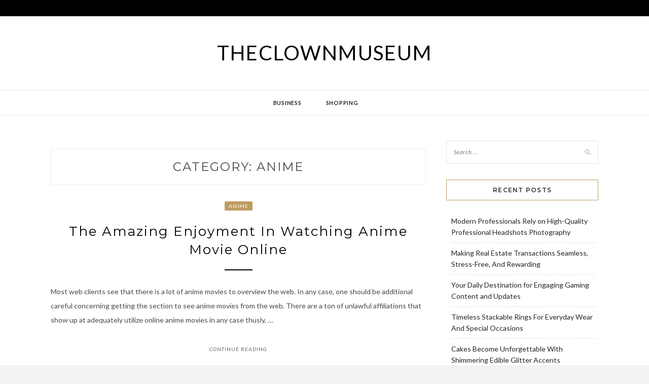

--- FILE ---
content_type: text/html; charset=UTF-8
request_url: https://www.theclownmuseum.org/category/anime/
body_size: 7295
content:
<!DOCTYPE html>
<html lang="en-US">
<head>
<meta charset="UTF-8">
<meta name="viewport" content="width=device-width, initial-scale=1">
<link rel="profile" href="http://gmpg.org/xfn/11">

<title>Anime &#8211; Theclownmuseum</title>
<meta name='robots' content='max-image-preview:large' />
	<style>img:is([sizes="auto" i], [sizes^="auto," i]) { contain-intrinsic-size: 3000px 1500px }</style>
	<link rel='dns-prefetch' href='//fonts.googleapis.com' />
<link rel="alternate" type="application/rss+xml" title="Theclownmuseum &raquo; Feed" href="https://www.theclownmuseum.org/feed/" />
<link rel="alternate" type="application/rss+xml" title="Theclownmuseum &raquo; Comments Feed" href="https://www.theclownmuseum.org/comments/feed/" />
<link rel="alternate" type="application/rss+xml" title="Theclownmuseum &raquo; Anime Category Feed" href="https://www.theclownmuseum.org/category/anime/feed/" />
<script type="text/javascript">
/* <![CDATA[ */
window._wpemojiSettings = {"baseUrl":"https:\/\/s.w.org\/images\/core\/emoji\/16.0.1\/72x72\/","ext":".png","svgUrl":"https:\/\/s.w.org\/images\/core\/emoji\/16.0.1\/svg\/","svgExt":".svg","source":{"concatemoji":"https:\/\/www.theclownmuseum.org\/wp-includes\/js\/wp-emoji-release.min.js?ver=6.8.3"}};
/*! This file is auto-generated */
!function(s,n){var o,i,e;function c(e){try{var t={supportTests:e,timestamp:(new Date).valueOf()};sessionStorage.setItem(o,JSON.stringify(t))}catch(e){}}function p(e,t,n){e.clearRect(0,0,e.canvas.width,e.canvas.height),e.fillText(t,0,0);var t=new Uint32Array(e.getImageData(0,0,e.canvas.width,e.canvas.height).data),a=(e.clearRect(0,0,e.canvas.width,e.canvas.height),e.fillText(n,0,0),new Uint32Array(e.getImageData(0,0,e.canvas.width,e.canvas.height).data));return t.every(function(e,t){return e===a[t]})}function u(e,t){e.clearRect(0,0,e.canvas.width,e.canvas.height),e.fillText(t,0,0);for(var n=e.getImageData(16,16,1,1),a=0;a<n.data.length;a++)if(0!==n.data[a])return!1;return!0}function f(e,t,n,a){switch(t){case"flag":return n(e,"\ud83c\udff3\ufe0f\u200d\u26a7\ufe0f","\ud83c\udff3\ufe0f\u200b\u26a7\ufe0f")?!1:!n(e,"\ud83c\udde8\ud83c\uddf6","\ud83c\udde8\u200b\ud83c\uddf6")&&!n(e,"\ud83c\udff4\udb40\udc67\udb40\udc62\udb40\udc65\udb40\udc6e\udb40\udc67\udb40\udc7f","\ud83c\udff4\u200b\udb40\udc67\u200b\udb40\udc62\u200b\udb40\udc65\u200b\udb40\udc6e\u200b\udb40\udc67\u200b\udb40\udc7f");case"emoji":return!a(e,"\ud83e\udedf")}return!1}function g(e,t,n,a){var r="undefined"!=typeof WorkerGlobalScope&&self instanceof WorkerGlobalScope?new OffscreenCanvas(300,150):s.createElement("canvas"),o=r.getContext("2d",{willReadFrequently:!0}),i=(o.textBaseline="top",o.font="600 32px Arial",{});return e.forEach(function(e){i[e]=t(o,e,n,a)}),i}function t(e){var t=s.createElement("script");t.src=e,t.defer=!0,s.head.appendChild(t)}"undefined"!=typeof Promise&&(o="wpEmojiSettingsSupports",i=["flag","emoji"],n.supports={everything:!0,everythingExceptFlag:!0},e=new Promise(function(e){s.addEventListener("DOMContentLoaded",e,{once:!0})}),new Promise(function(t){var n=function(){try{var e=JSON.parse(sessionStorage.getItem(o));if("object"==typeof e&&"number"==typeof e.timestamp&&(new Date).valueOf()<e.timestamp+604800&&"object"==typeof e.supportTests)return e.supportTests}catch(e){}return null}();if(!n){if("undefined"!=typeof Worker&&"undefined"!=typeof OffscreenCanvas&&"undefined"!=typeof URL&&URL.createObjectURL&&"undefined"!=typeof Blob)try{var e="postMessage("+g.toString()+"("+[JSON.stringify(i),f.toString(),p.toString(),u.toString()].join(",")+"));",a=new Blob([e],{type:"text/javascript"}),r=new Worker(URL.createObjectURL(a),{name:"wpTestEmojiSupports"});return void(r.onmessage=function(e){c(n=e.data),r.terminate(),t(n)})}catch(e){}c(n=g(i,f,p,u))}t(n)}).then(function(e){for(var t in e)n.supports[t]=e[t],n.supports.everything=n.supports.everything&&n.supports[t],"flag"!==t&&(n.supports.everythingExceptFlag=n.supports.everythingExceptFlag&&n.supports[t]);n.supports.everythingExceptFlag=n.supports.everythingExceptFlag&&!n.supports.flag,n.DOMReady=!1,n.readyCallback=function(){n.DOMReady=!0}}).then(function(){return e}).then(function(){var e;n.supports.everything||(n.readyCallback(),(e=n.source||{}).concatemoji?t(e.concatemoji):e.wpemoji&&e.twemoji&&(t(e.twemoji),t(e.wpemoji)))}))}((window,document),window._wpemojiSettings);
/* ]]> */
</script>

<style id='wp-emoji-styles-inline-css' type='text/css'>

	img.wp-smiley, img.emoji {
		display: inline !important;
		border: none !important;
		box-shadow: none !important;
		height: 1em !important;
		width: 1em !important;
		margin: 0 0.07em !important;
		vertical-align: -0.1em !important;
		background: none !important;
		padding: 0 !important;
	}
</style>
<link rel='stylesheet' id='wp-block-library-css' href='https://www.theclownmuseum.org/wp-includes/css/dist/block-library/style.min.css?ver=6.8.3' type='text/css' media='all' />
<style id='classic-theme-styles-inline-css' type='text/css'>
/*! This file is auto-generated */
.wp-block-button__link{color:#fff;background-color:#32373c;border-radius:9999px;box-shadow:none;text-decoration:none;padding:calc(.667em + 2px) calc(1.333em + 2px);font-size:1.125em}.wp-block-file__button{background:#32373c;color:#fff;text-decoration:none}
</style>
<style id='global-styles-inline-css' type='text/css'>
:root{--wp--preset--aspect-ratio--square: 1;--wp--preset--aspect-ratio--4-3: 4/3;--wp--preset--aspect-ratio--3-4: 3/4;--wp--preset--aspect-ratio--3-2: 3/2;--wp--preset--aspect-ratio--2-3: 2/3;--wp--preset--aspect-ratio--16-9: 16/9;--wp--preset--aspect-ratio--9-16: 9/16;--wp--preset--color--black: #000000;--wp--preset--color--cyan-bluish-gray: #abb8c3;--wp--preset--color--white: #ffffff;--wp--preset--color--pale-pink: #f78da7;--wp--preset--color--vivid-red: #cf2e2e;--wp--preset--color--luminous-vivid-orange: #ff6900;--wp--preset--color--luminous-vivid-amber: #fcb900;--wp--preset--color--light-green-cyan: #7bdcb5;--wp--preset--color--vivid-green-cyan: #00d084;--wp--preset--color--pale-cyan-blue: #8ed1fc;--wp--preset--color--vivid-cyan-blue: #0693e3;--wp--preset--color--vivid-purple: #9b51e0;--wp--preset--gradient--vivid-cyan-blue-to-vivid-purple: linear-gradient(135deg,rgba(6,147,227,1) 0%,rgb(155,81,224) 100%);--wp--preset--gradient--light-green-cyan-to-vivid-green-cyan: linear-gradient(135deg,rgb(122,220,180) 0%,rgb(0,208,130) 100%);--wp--preset--gradient--luminous-vivid-amber-to-luminous-vivid-orange: linear-gradient(135deg,rgba(252,185,0,1) 0%,rgba(255,105,0,1) 100%);--wp--preset--gradient--luminous-vivid-orange-to-vivid-red: linear-gradient(135deg,rgba(255,105,0,1) 0%,rgb(207,46,46) 100%);--wp--preset--gradient--very-light-gray-to-cyan-bluish-gray: linear-gradient(135deg,rgb(238,238,238) 0%,rgb(169,184,195) 100%);--wp--preset--gradient--cool-to-warm-spectrum: linear-gradient(135deg,rgb(74,234,220) 0%,rgb(151,120,209) 20%,rgb(207,42,186) 40%,rgb(238,44,130) 60%,rgb(251,105,98) 80%,rgb(254,248,76) 100%);--wp--preset--gradient--blush-light-purple: linear-gradient(135deg,rgb(255,206,236) 0%,rgb(152,150,240) 100%);--wp--preset--gradient--blush-bordeaux: linear-gradient(135deg,rgb(254,205,165) 0%,rgb(254,45,45) 50%,rgb(107,0,62) 100%);--wp--preset--gradient--luminous-dusk: linear-gradient(135deg,rgb(255,203,112) 0%,rgb(199,81,192) 50%,rgb(65,88,208) 100%);--wp--preset--gradient--pale-ocean: linear-gradient(135deg,rgb(255,245,203) 0%,rgb(182,227,212) 50%,rgb(51,167,181) 100%);--wp--preset--gradient--electric-grass: linear-gradient(135deg,rgb(202,248,128) 0%,rgb(113,206,126) 100%);--wp--preset--gradient--midnight: linear-gradient(135deg,rgb(2,3,129) 0%,rgb(40,116,252) 100%);--wp--preset--font-size--small: 13px;--wp--preset--font-size--medium: 20px;--wp--preset--font-size--large: 36px;--wp--preset--font-size--x-large: 42px;--wp--preset--spacing--20: 0.44rem;--wp--preset--spacing--30: 0.67rem;--wp--preset--spacing--40: 1rem;--wp--preset--spacing--50: 1.5rem;--wp--preset--spacing--60: 2.25rem;--wp--preset--spacing--70: 3.38rem;--wp--preset--spacing--80: 5.06rem;--wp--preset--shadow--natural: 6px 6px 9px rgba(0, 0, 0, 0.2);--wp--preset--shadow--deep: 12px 12px 50px rgba(0, 0, 0, 0.4);--wp--preset--shadow--sharp: 6px 6px 0px rgba(0, 0, 0, 0.2);--wp--preset--shadow--outlined: 6px 6px 0px -3px rgba(255, 255, 255, 1), 6px 6px rgba(0, 0, 0, 1);--wp--preset--shadow--crisp: 6px 6px 0px rgba(0, 0, 0, 1);}:where(.is-layout-flex){gap: 0.5em;}:where(.is-layout-grid){gap: 0.5em;}body .is-layout-flex{display: flex;}.is-layout-flex{flex-wrap: wrap;align-items: center;}.is-layout-flex > :is(*, div){margin: 0;}body .is-layout-grid{display: grid;}.is-layout-grid > :is(*, div){margin: 0;}:where(.wp-block-columns.is-layout-flex){gap: 2em;}:where(.wp-block-columns.is-layout-grid){gap: 2em;}:where(.wp-block-post-template.is-layout-flex){gap: 1.25em;}:where(.wp-block-post-template.is-layout-grid){gap: 1.25em;}.has-black-color{color: var(--wp--preset--color--black) !important;}.has-cyan-bluish-gray-color{color: var(--wp--preset--color--cyan-bluish-gray) !important;}.has-white-color{color: var(--wp--preset--color--white) !important;}.has-pale-pink-color{color: var(--wp--preset--color--pale-pink) !important;}.has-vivid-red-color{color: var(--wp--preset--color--vivid-red) !important;}.has-luminous-vivid-orange-color{color: var(--wp--preset--color--luminous-vivid-orange) !important;}.has-luminous-vivid-amber-color{color: var(--wp--preset--color--luminous-vivid-amber) !important;}.has-light-green-cyan-color{color: var(--wp--preset--color--light-green-cyan) !important;}.has-vivid-green-cyan-color{color: var(--wp--preset--color--vivid-green-cyan) !important;}.has-pale-cyan-blue-color{color: var(--wp--preset--color--pale-cyan-blue) !important;}.has-vivid-cyan-blue-color{color: var(--wp--preset--color--vivid-cyan-blue) !important;}.has-vivid-purple-color{color: var(--wp--preset--color--vivid-purple) !important;}.has-black-background-color{background-color: var(--wp--preset--color--black) !important;}.has-cyan-bluish-gray-background-color{background-color: var(--wp--preset--color--cyan-bluish-gray) !important;}.has-white-background-color{background-color: var(--wp--preset--color--white) !important;}.has-pale-pink-background-color{background-color: var(--wp--preset--color--pale-pink) !important;}.has-vivid-red-background-color{background-color: var(--wp--preset--color--vivid-red) !important;}.has-luminous-vivid-orange-background-color{background-color: var(--wp--preset--color--luminous-vivid-orange) !important;}.has-luminous-vivid-amber-background-color{background-color: var(--wp--preset--color--luminous-vivid-amber) !important;}.has-light-green-cyan-background-color{background-color: var(--wp--preset--color--light-green-cyan) !important;}.has-vivid-green-cyan-background-color{background-color: var(--wp--preset--color--vivid-green-cyan) !important;}.has-pale-cyan-blue-background-color{background-color: var(--wp--preset--color--pale-cyan-blue) !important;}.has-vivid-cyan-blue-background-color{background-color: var(--wp--preset--color--vivid-cyan-blue) !important;}.has-vivid-purple-background-color{background-color: var(--wp--preset--color--vivid-purple) !important;}.has-black-border-color{border-color: var(--wp--preset--color--black) !important;}.has-cyan-bluish-gray-border-color{border-color: var(--wp--preset--color--cyan-bluish-gray) !important;}.has-white-border-color{border-color: var(--wp--preset--color--white) !important;}.has-pale-pink-border-color{border-color: var(--wp--preset--color--pale-pink) !important;}.has-vivid-red-border-color{border-color: var(--wp--preset--color--vivid-red) !important;}.has-luminous-vivid-orange-border-color{border-color: var(--wp--preset--color--luminous-vivid-orange) !important;}.has-luminous-vivid-amber-border-color{border-color: var(--wp--preset--color--luminous-vivid-amber) !important;}.has-light-green-cyan-border-color{border-color: var(--wp--preset--color--light-green-cyan) !important;}.has-vivid-green-cyan-border-color{border-color: var(--wp--preset--color--vivid-green-cyan) !important;}.has-pale-cyan-blue-border-color{border-color: var(--wp--preset--color--pale-cyan-blue) !important;}.has-vivid-cyan-blue-border-color{border-color: var(--wp--preset--color--vivid-cyan-blue) !important;}.has-vivid-purple-border-color{border-color: var(--wp--preset--color--vivid-purple) !important;}.has-vivid-cyan-blue-to-vivid-purple-gradient-background{background: var(--wp--preset--gradient--vivid-cyan-blue-to-vivid-purple) !important;}.has-light-green-cyan-to-vivid-green-cyan-gradient-background{background: var(--wp--preset--gradient--light-green-cyan-to-vivid-green-cyan) !important;}.has-luminous-vivid-amber-to-luminous-vivid-orange-gradient-background{background: var(--wp--preset--gradient--luminous-vivid-amber-to-luminous-vivid-orange) !important;}.has-luminous-vivid-orange-to-vivid-red-gradient-background{background: var(--wp--preset--gradient--luminous-vivid-orange-to-vivid-red) !important;}.has-very-light-gray-to-cyan-bluish-gray-gradient-background{background: var(--wp--preset--gradient--very-light-gray-to-cyan-bluish-gray) !important;}.has-cool-to-warm-spectrum-gradient-background{background: var(--wp--preset--gradient--cool-to-warm-spectrum) !important;}.has-blush-light-purple-gradient-background{background: var(--wp--preset--gradient--blush-light-purple) !important;}.has-blush-bordeaux-gradient-background{background: var(--wp--preset--gradient--blush-bordeaux) !important;}.has-luminous-dusk-gradient-background{background: var(--wp--preset--gradient--luminous-dusk) !important;}.has-pale-ocean-gradient-background{background: var(--wp--preset--gradient--pale-ocean) !important;}.has-electric-grass-gradient-background{background: var(--wp--preset--gradient--electric-grass) !important;}.has-midnight-gradient-background{background: var(--wp--preset--gradient--midnight) !important;}.has-small-font-size{font-size: var(--wp--preset--font-size--small) !important;}.has-medium-font-size{font-size: var(--wp--preset--font-size--medium) !important;}.has-large-font-size{font-size: var(--wp--preset--font-size--large) !important;}.has-x-large-font-size{font-size: var(--wp--preset--font-size--x-large) !important;}
:where(.wp-block-post-template.is-layout-flex){gap: 1.25em;}:where(.wp-block-post-template.is-layout-grid){gap: 1.25em;}
:where(.wp-block-columns.is-layout-flex){gap: 2em;}:where(.wp-block-columns.is-layout-grid){gap: 2em;}
:root :where(.wp-block-pullquote){font-size: 1.5em;line-height: 1.6;}
</style>
<link rel='stylesheet' id='zthemes-googlefonts-css' href='https://fonts.googleapis.com/css?family=Lato%3A400%2C400i%2C700%7CMontserrat%3A400%2C400i%2C500%2C600%2C700&#038;subset=latin%2Clatin-ext' type='text/css' media='all' />
<link rel='stylesheet' id='kokoro-style-css' href='https://www.theclownmuseum.org/wp-content/themes/kokoro/style.css?ver=6.8.3' type='text/css' media='all' />
<link rel='stylesheet' id='kokoro-font-awesome-css-css' href='https://www.theclownmuseum.org/wp-content/themes/kokoro/css/font-awesome.min.css?ver=6.8.3' type='text/css' media='all' />
<script type="text/javascript" src="https://www.theclownmuseum.org/wp-includes/js/jquery/jquery.min.js?ver=3.7.1" id="jquery-core-js"></script>
<script type="text/javascript" src="https://www.theclownmuseum.org/wp-includes/js/jquery/jquery-migrate.min.js?ver=3.4.1" id="jquery-migrate-js"></script>
<link rel="https://api.w.org/" href="https://www.theclownmuseum.org/wp-json/" /><link rel="alternate" title="JSON" type="application/json" href="https://www.theclownmuseum.org/wp-json/wp/v2/categories/39" /><link rel="EditURI" type="application/rsd+xml" title="RSD" href="https://www.theclownmuseum.org/xmlrpc.php?rsd" />
<meta name="generator" content="WordPress 6.8.3" />
<style type="text/css" id="custom-background-css">
body.custom-background { background-image: url("https://www.theclownmuseum.org/wp-content/uploads/2019/07/swirl_pattern.png"); background-position: left top; background-size: auto; background-repeat: repeat; background-attachment: scroll; }
</style>
	</head>

<body class="archive category category-anime category-39 custom-background wp-theme-kokoro hfeed">
	<div id="page" class="site">
	<a class="skip-link screen-reader-text" href="#content">Skip to content</a>

	<header id="masthead" class="site-header" role="banner">
		<nav id="site-navigation" class="main-navigation2 top-nav-kokoro" role="navigation">
			<div class="top-nav container">
				
				<div id="top-menu" class="menu"></div>

				<div id="top-social">
					
																																								
																														
				</div>
			</div>
		</nav><!-- #site-navigation -->

		<div class="site-branding container">

			
				<h1 class="site-title"><a href="https://www.theclownmuseum.org/" rel="home">Theclownmuseum</a></h1>

				
		</div><!-- .site-branding -->

		<!-- #main-menu -->
		<nav class="main-navigation" id="main-nav">
		<button class="menu-toggle" aria-controls="primary-menu" aria-expanded="false">
			<span class="m_menu_icon"></span>
			<span class="m_menu_icon"></span>
			<span class="m_menu_icon"></span>
		</button>
		<div class="menu-main-container"><ul id="primary-menu" class="nav-menu menu"><li id="menu-item-29" class="menu-item menu-item-type-taxonomy menu-item-object-category menu-item-29"><a href="https://www.theclownmuseum.org/category/business/">Business</a></li>
<li id="menu-item-30" class="menu-item menu-item-type-taxonomy menu-item-object-category menu-item-30"><a href="https://www.theclownmuseum.org/category/shopping/">Shopping</a></li>
</ul></div>		</nav>

	</header><!-- #masthead -->

	<div id="content" class="site-content">


	<div id="primary" class="content-area container">
		<main id="main" class="site-main " role="main">

		
			<header class="page-header">
				<h1 class="page-title">Category: <span>Anime</span></h1>			</header><!-- .page-header -->

			
<article id="post-3099" class="post-3099 post type-post status-publish format-standard hentry category-anime">

	
	
	<header class="entry-header">
		<div class="entry-box">
			<span class="entry-cate"><a href="https://www.theclownmuseum.org/category/anime/" rel="category tag">Anime</a></span>
			
			
		</div>
		<h2 class="entry-title"><a href="https://www.theclownmuseum.org/2022/the-amazing-enjoyment-in-watching-anime-movie-online/" rel="bookmark">The Amazing Enjoyment In Watching Anime Movie Online</a></h2>		
				<span class="title-divider"></span>
	</header><!-- .entry-header -->

		<div class="entry-content">
		<p>Most web clients see that there is a lot of anime movies to overview the web. In any case, one should be additional careful concerning getting the section to see anime movies from the web. There are a ton of unlawful affiliations that show up at adequately utilize online anime movies in any case thusly, &hellip; </p>
	</div><!-- .entry-content -->

	<div class="entry-more">
		<a href="https://www.theclownmuseum.org/2022/the-amazing-enjoyment-in-watching-anime-movie-online/" title="The Amazing Enjoyment In Watching Anime Movie Online">Continue Reading</a>
	</div>
	
	
	
</article><!-- #post-## -->

		</main><!-- #main -->

		
		<aside class="sidebar widget-area">
			
<aside id="secondary" class="widget-area" role="complementary">
	<section id="search-2" class="widget widget_search"><form role="search" method="get" class="search-form" action="https://www.theclownmuseum.org/">
				<label>
					<span class="screen-reader-text">Search for:</span>
					<input type="search" class="search-field" placeholder="Search &hellip;" value="" name="s" />
				</label>
				<input type="submit" class="search-submit" value="Search" />
			</form></section>
		<section id="recent-posts-2" class="widget widget_recent_entries">
		<h2 class="widget-title">Recent Posts</h2>
		<ul>
											<li>
					<a href="https://www.theclownmuseum.org/2026/modern-professionals-rely-on-high-quality-professional-headshots-photography/">Modern Professionals Rely on High-Quality Professional Headshots Photography</a>
									</li>
											<li>
					<a href="https://www.theclownmuseum.org/2026/making-real-estate-transactions-seamless-stress-free-and-rewarding/">Making Real Estate Transactions Seamless, Stress-Free, And Rewarding</a>
									</li>
											<li>
					<a href="https://www.theclownmuseum.org/2025/your-daily-destination-for-engaging-gaming-content-and-updates/">Your Daily Destination for Engaging Gaming Content and Updates</a>
									</li>
											<li>
					<a href="https://www.theclownmuseum.org/2025/timeless-stackable-rings-for-everyday-wear-and-special-occasions/">Timeless Stackable Rings For Everyday Wear And Special Occasions</a>
									</li>
											<li>
					<a href="https://www.theclownmuseum.org/2025/cakes-become-unforgettable-with-shimmering-edible-glitter-accents/">Cakes Become Unforgettable With Shimmering Edible Glitter Accents</a>
									</li>
					</ul>

		</section><section id="text-3" class="widget widget_text">			<div class="textwidget"><p><img loading="lazy" decoding="async" class="aligncenter size-full wp-image-28" src="http://www.theclownmuseum.org/wp-content/uploads/2019/07/14933509852454222085.gif" alt="" width="300" height="600" /></p>
</div>
		</section><section id="archives-2" class="widget widget_archive"><h2 class="widget-title">Archives</h2>
			<ul>
					<li><a href='https://www.theclownmuseum.org/2026/01/'>January 2026</a></li>
	<li><a href='https://www.theclownmuseum.org/2025/12/'>December 2025</a></li>
	<li><a href='https://www.theclownmuseum.org/2025/11/'>November 2025</a></li>
	<li><a href='https://www.theclownmuseum.org/2025/10/'>October 2025</a></li>
	<li><a href='https://www.theclownmuseum.org/2025/09/'>September 2025</a></li>
	<li><a href='https://www.theclownmuseum.org/2025/08/'>August 2025</a></li>
	<li><a href='https://www.theclownmuseum.org/2025/07/'>July 2025</a></li>
	<li><a href='https://www.theclownmuseum.org/2025/06/'>June 2025</a></li>
	<li><a href='https://www.theclownmuseum.org/2025/05/'>May 2025</a></li>
	<li><a href='https://www.theclownmuseum.org/2025/04/'>April 2025</a></li>
	<li><a href='https://www.theclownmuseum.org/2025/03/'>March 2025</a></li>
	<li><a href='https://www.theclownmuseum.org/2025/02/'>February 2025</a></li>
	<li><a href='https://www.theclownmuseum.org/2025/01/'>January 2025</a></li>
	<li><a href='https://www.theclownmuseum.org/2024/12/'>December 2024</a></li>
	<li><a href='https://www.theclownmuseum.org/2024/11/'>November 2024</a></li>
	<li><a href='https://www.theclownmuseum.org/2024/10/'>October 2024</a></li>
	<li><a href='https://www.theclownmuseum.org/2024/09/'>September 2024</a></li>
	<li><a href='https://www.theclownmuseum.org/2024/08/'>August 2024</a></li>
	<li><a href='https://www.theclownmuseum.org/2024/07/'>July 2024</a></li>
	<li><a href='https://www.theclownmuseum.org/2024/06/'>June 2024</a></li>
	<li><a href='https://www.theclownmuseum.org/2024/05/'>May 2024</a></li>
	<li><a href='https://www.theclownmuseum.org/2024/04/'>April 2024</a></li>
	<li><a href='https://www.theclownmuseum.org/2024/03/'>March 2024</a></li>
	<li><a href='https://www.theclownmuseum.org/2024/02/'>February 2024</a></li>
	<li><a href='https://www.theclownmuseum.org/2024/01/'>January 2024</a></li>
	<li><a href='https://www.theclownmuseum.org/2023/12/'>December 2023</a></li>
	<li><a href='https://www.theclownmuseum.org/2023/11/'>November 2023</a></li>
	<li><a href='https://www.theclownmuseum.org/2023/10/'>October 2023</a></li>
	<li><a href='https://www.theclownmuseum.org/2023/09/'>September 2023</a></li>
	<li><a href='https://www.theclownmuseum.org/2023/08/'>August 2023</a></li>
	<li><a href='https://www.theclownmuseum.org/2023/07/'>July 2023</a></li>
	<li><a href='https://www.theclownmuseum.org/2023/06/'>June 2023</a></li>
	<li><a href='https://www.theclownmuseum.org/2023/05/'>May 2023</a></li>
	<li><a href='https://www.theclownmuseum.org/2023/04/'>April 2023</a></li>
	<li><a href='https://www.theclownmuseum.org/2023/03/'>March 2023</a></li>
	<li><a href='https://www.theclownmuseum.org/2023/02/'>February 2023</a></li>
	<li><a href='https://www.theclownmuseum.org/2023/01/'>January 2023</a></li>
	<li><a href='https://www.theclownmuseum.org/2022/12/'>December 2022</a></li>
	<li><a href='https://www.theclownmuseum.org/2022/11/'>November 2022</a></li>
	<li><a href='https://www.theclownmuseum.org/2022/10/'>October 2022</a></li>
	<li><a href='https://www.theclownmuseum.org/2022/09/'>September 2022</a></li>
	<li><a href='https://www.theclownmuseum.org/2022/08/'>August 2022</a></li>
	<li><a href='https://www.theclownmuseum.org/2022/07/'>July 2022</a></li>
	<li><a href='https://www.theclownmuseum.org/2022/06/'>June 2022</a></li>
	<li><a href='https://www.theclownmuseum.org/2022/05/'>May 2022</a></li>
	<li><a href='https://www.theclownmuseum.org/2022/04/'>April 2022</a></li>
	<li><a href='https://www.theclownmuseum.org/2022/03/'>March 2022</a></li>
	<li><a href='https://www.theclownmuseum.org/2022/02/'>February 2022</a></li>
	<li><a href='https://www.theclownmuseum.org/2022/01/'>January 2022</a></li>
	<li><a href='https://www.theclownmuseum.org/2021/12/'>December 2021</a></li>
	<li><a href='https://www.theclownmuseum.org/2021/11/'>November 2021</a></li>
	<li><a href='https://www.theclownmuseum.org/2021/10/'>October 2021</a></li>
	<li><a href='https://www.theclownmuseum.org/2021/09/'>September 2021</a></li>
	<li><a href='https://www.theclownmuseum.org/2021/08/'>August 2021</a></li>
	<li><a href='https://www.theclownmuseum.org/2021/07/'>July 2021</a></li>
	<li><a href='https://www.theclownmuseum.org/2021/06/'>June 2021</a></li>
	<li><a href='https://www.theclownmuseum.org/2021/05/'>May 2021</a></li>
	<li><a href='https://www.theclownmuseum.org/2021/04/'>April 2021</a></li>
	<li><a href='https://www.theclownmuseum.org/2021/03/'>March 2021</a></li>
	<li><a href='https://www.theclownmuseum.org/2021/02/'>February 2021</a></li>
	<li><a href='https://www.theclownmuseum.org/2021/01/'>January 2021</a></li>
	<li><a href='https://www.theclownmuseum.org/2020/12/'>December 2020</a></li>
	<li><a href='https://www.theclownmuseum.org/2020/11/'>November 2020</a></li>
	<li><a href='https://www.theclownmuseum.org/2020/10/'>October 2020</a></li>
	<li><a href='https://www.theclownmuseum.org/2020/09/'>September 2020</a></li>
	<li><a href='https://www.theclownmuseum.org/2020/08/'>August 2020</a></li>
	<li><a href='https://www.theclownmuseum.org/2020/07/'>July 2020</a></li>
	<li><a href='https://www.theclownmuseum.org/2020/06/'>June 2020</a></li>
	<li><a href='https://www.theclownmuseum.org/2020/05/'>May 2020</a></li>
	<li><a href='https://www.theclownmuseum.org/2020/04/'>April 2020</a></li>
	<li><a href='https://www.theclownmuseum.org/2020/03/'>March 2020</a></li>
	<li><a href='https://www.theclownmuseum.org/2020/02/'>February 2020</a></li>
	<li><a href='https://www.theclownmuseum.org/2020/01/'>January 2020</a></li>
	<li><a href='https://www.theclownmuseum.org/2019/12/'>December 2019</a></li>
	<li><a href='https://www.theclownmuseum.org/2019/11/'>November 2019</a></li>
	<li><a href='https://www.theclownmuseum.org/2019/10/'>October 2019</a></li>
	<li><a href='https://www.theclownmuseum.org/2019/09/'>September 2019</a></li>
	<li><a href='https://www.theclownmuseum.org/2019/08/'>August 2019</a></li>
	<li><a href='https://www.theclownmuseum.org/2019/07/'>July 2019</a></li>
	<li><a href='https://www.theclownmuseum.org/2019/06/'>June 2019</a></li>
	<li><a href='https://www.theclownmuseum.org/2019/04/'>April 2019</a></li>
			</ul>

			</section><section id="categories-2" class="widget widget_categories"><h2 class="widget-title">Categories</h2>
			<ul>
					<li class="cat-item cat-item-39 current-cat"><a aria-current="page" href="https://www.theclownmuseum.org/category/anime/">Anime</a>
</li>
	<li class="cat-item cat-item-22"><a href="https://www.theclownmuseum.org/category/applications/">Applications</a>
</li>
	<li class="cat-item cat-item-10"><a href="https://www.theclownmuseum.org/category/auto/">Auto</a>
</li>
	<li class="cat-item cat-item-30"><a href="https://www.theclownmuseum.org/category/automobile/">Automobile</a>
</li>
	<li class="cat-item cat-item-19"><a href="https://www.theclownmuseum.org/category/beauty/">Beauty</a>
</li>
	<li class="cat-item cat-item-27"><a href="https://www.theclownmuseum.org/category/betting/">Betting</a>
</li>
	<li class="cat-item cat-item-3"><a href="https://www.theclownmuseum.org/category/business/">Business</a>
</li>
	<li class="cat-item cat-item-43"><a href="https://www.theclownmuseum.org/category/career/">Career</a>
</li>
	<li class="cat-item cat-item-42"><a href="https://www.theclownmuseum.org/category/construction/">construction</a>
</li>
	<li class="cat-item cat-item-41"><a href="https://www.theclownmuseum.org/category/dental/">Dental</a>
</li>
	<li class="cat-item cat-item-36"><a href="https://www.theclownmuseum.org/category/digital-marketing/">Digital Marketing</a>
</li>
	<li class="cat-item cat-item-13"><a href="https://www.theclownmuseum.org/category/education/">Education</a>
</li>
	<li class="cat-item cat-item-24"><a href="https://www.theclownmuseum.org/category/entertainment/">Entertainment</a>
</li>
	<li class="cat-item cat-item-16"><a href="https://www.theclownmuseum.org/category/fashion/">Fashion</a>
</li>
	<li class="cat-item cat-item-9"><a href="https://www.theclownmuseum.org/category/finance/">Finance</a>
</li>
	<li class="cat-item cat-item-37"><a href="https://www.theclownmuseum.org/category/fitness/">Fitness</a>
</li>
	<li class="cat-item cat-item-15"><a href="https://www.theclownmuseum.org/category/food/">Food</a>
</li>
	<li class="cat-item cat-item-20"><a href="https://www.theclownmuseum.org/category/games/">Games</a>
</li>
	<li class="cat-item cat-item-5"><a href="https://www.theclownmuseum.org/category/general/">General</a>
</li>
	<li class="cat-item cat-item-6"><a href="https://www.theclownmuseum.org/category/health/">Health</a>
</li>
	<li class="cat-item cat-item-31"><a href="https://www.theclownmuseum.org/category/home/">Home</a>
</li>
	<li class="cat-item cat-item-38"><a href="https://www.theclownmuseum.org/category/home-improvement/">Home Improvement</a>
</li>
	<li class="cat-item cat-item-29"><a href="https://www.theclownmuseum.org/category/insurance/">Insurance</a>
</li>
	<li class="cat-item cat-item-34"><a href="https://www.theclownmuseum.org/category/internet-marketing/">Internet Marketing</a>
</li>
	<li class="cat-item cat-item-17"><a href="https://www.theclownmuseum.org/category/law/">Law</a>
</li>
	<li class="cat-item cat-item-21"><a href="https://www.theclownmuseum.org/category/marketing/">Marketing</a>
</li>
	<li class="cat-item cat-item-14"><a href="https://www.theclownmuseum.org/category/pets/">Pets</a>
</li>
	<li class="cat-item cat-item-11"><a href="https://www.theclownmuseum.org/category/photography/">Photography</a>
</li>
	<li class="cat-item cat-item-33"><a href="https://www.theclownmuseum.org/category/real-estate/">Real estate</a>
</li>
	<li class="cat-item cat-item-7"><a href="https://www.theclownmuseum.org/category/seo/">SEO</a>
</li>
	<li class="cat-item cat-item-2"><a href="https://www.theclownmuseum.org/category/shopping/">Shopping</a>
</li>
	<li class="cat-item cat-item-8"><a href="https://www.theclownmuseum.org/category/social-media/">Social Media</a>
</li>
	<li class="cat-item cat-item-26"><a href="https://www.theclownmuseum.org/category/software/">Software</a>
</li>
	<li class="cat-item cat-item-23"><a href="https://www.theclownmuseum.org/category/sports/">Sports</a>
</li>
	<li class="cat-item cat-item-18"><a href="https://www.theclownmuseum.org/category/technology/">Technology</a>
</li>
	<li class="cat-item cat-item-35"><a href="https://www.theclownmuseum.org/category/tourist/">Tourist</a>
</li>
	<li class="cat-item cat-item-12"><a href="https://www.theclownmuseum.org/category/travel/">Travel</a>
</li>
	<li class="cat-item cat-item-1"><a href="https://www.theclownmuseum.org/category/uncategorized/">Uncategorized</a>
</li>
	<li class="cat-item cat-item-28"><a href="https://www.theclownmuseum.org/category/web-design/">Web design</a>
</li>
	<li class="cat-item cat-item-32"><a href="https://www.theclownmuseum.org/category/web-development/">Web Development</a>
</li>
	<li class="cat-item cat-item-25"><a href="https://www.theclownmuseum.org/category/wedding/">Wedding</a>
</li>
			</ul>

			</section><section id="meta-2" class="widget widget_meta"><h2 class="widget-title">Meta</h2>
		<ul>
						<li><a href="https://www.theclownmuseum.org/wp-login.php">Log in</a></li>
			<li><a href="https://www.theclownmuseum.org/feed/">Entries feed</a></li>
			<li><a href="https://www.theclownmuseum.org/comments/feed/">Comments feed</a></li>

			<li><a href="https://wordpress.org/">WordPress.org</a></li>
		</ul>

		</section></aside><!-- #secondary -->
		</aside><!-- #sidebar -->

		
	</div><!-- #primary -->


	</div><!-- #content -->

	<div id="instagram-footer" class="instagram-footer">

				
	</div>

	<footer id="colophon" class="site-footer" role="contentinfo">

		<div class="site-info container">
			&copy; 2026 Theclownmuseum                <span class="sep"> &ndash; </span>
             Kokoro Theme by <a href="https://zthemes.net/">ZThemes Studio</a>		</div><!-- .site-info -->
		
	</footer><!-- #colophon -->
</div><!-- #page -->

<script type="speculationrules">
{"prefetch":[{"source":"document","where":{"and":[{"href_matches":"\/*"},{"not":{"href_matches":["\/wp-*.php","\/wp-admin\/*","\/wp-content\/uploads\/*","\/wp-content\/*","\/wp-content\/plugins\/*","\/wp-content\/themes\/kokoro\/*","\/*\\?(.+)"]}},{"not":{"selector_matches":"a[rel~=\"nofollow\"]"}},{"not":{"selector_matches":".no-prefetch, .no-prefetch a"}}]},"eagerness":"conservative"}]}
</script>
<script type="text/javascript" src="https://www.theclownmuseum.org/wp-content/themes/kokoro/js/navigation.js?ver=20151215" id="kokoro-navigation-js"></script>
<script type="text/javascript" src="https://www.theclownmuseum.org/wp-content/themes/kokoro/js/skip-link-focus-fix.js?ver=20151215" id="kokoro-skip-link-focus-fix-js"></script>
<script type="text/javascript" src="https://www.theclownmuseum.org/wp-content/themes/kokoro/js/kokoro.js?ver=6.8.3" id="kokoro-script-js"></script>

</body>
</html>


<!-- Page cached by LiteSpeed Cache 7.7 on 2026-01-19 13:25:42 -->